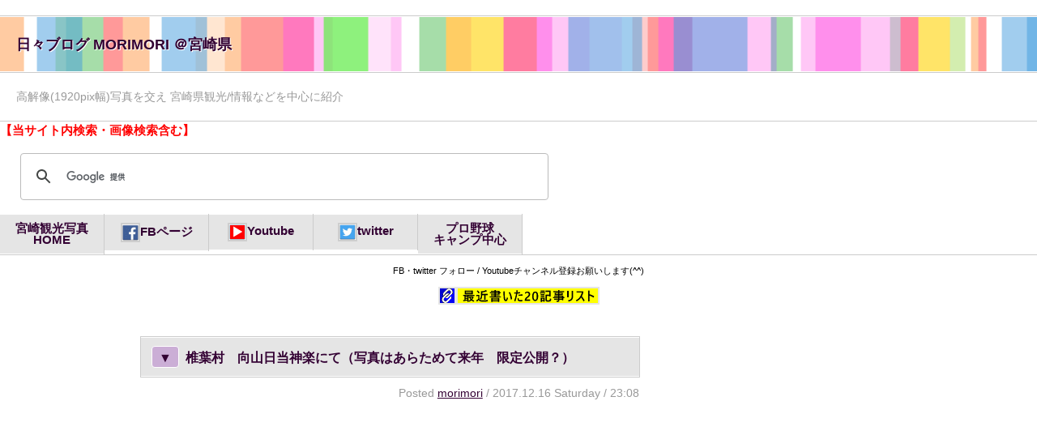

--- FILE ---
content_type: text/html; charset=EUC-JP;
request_url: https://dareyami.pmiyazaki.com/sb.cgi?day=20171216
body_size: 8088
content:
<!DOCTYPE html>
<html lang="ja">
<head>
<meta charset="EUC-JP">
<meta http-equiv="X-UA-Compatible" content="IE=edge">
<meta property="og:title" content="日々ブログ MORIMORI ＠宮崎県 | 2017/12/16">
<meta property="og:type" content="blog">
<meta property="og:url" content="https://dareyami.pmiyazaki.com/">
<meta property="og:site_name" content="日々ブログ MORIMORI ＠宮崎県">
<meta property="og:description" content="高解像(1920pix幅)写真を交え 宮崎県観光/情報などを中心に紹介">
<meta name="description" content="高解像(1920pix幅)写真を交え 宮崎県観光/情報などを中心に紹介">
<meta name="viewport" content="width=device-width; initial-scale=1,&nbsp;minimum-scale=1, maximum-scale=1, user-scalable=no">
<meta http-equiv="Expires" content="86400">
<title>日々ブログ MORIMORI ＠宮崎県 | 2017/12/16</title>
<link rel="alternate" type="application/rss+xml" title="RSS" href="https://dareyami.pmiyazaki.com/log/index.rdf">
<link rel="alternate" type="application/atom+xml" title="Atom" href="https://dareyami.pmiyazaki.com/log/atom.xml">
<link rel="stylesheet" href="https://dareyami.pmiyazaki.com/style.css" media="screen, print">
<script src="https://ajax.googleapis.com/ajax/libs/jquery/1.8.3/jquery.min.js"></script>
<script type="text/javascript">
function randomColor() {
	// RGBのベース値
	var basecolor  = 130;

	// 色の振れ幅
	var rangecolor = 100;

	// ↑ベース値と振れ幅の合計を255以内に収める
	// 　例）明るめの色をランダムにしたい場合：basecolor=200 / rangecolor= 50
	// 　　　暗めの色をランダムにしたい場合　：basecolor= 30 / rangecolor=100
	// 　　　明るめから暗めの色をランダムで　：basecolor=  0 / rangecolor=255

	var R = (Math.floor(Math.random() * rangecolor) + basecolor);
	var G = (Math.floor(Math.random() * rangecolor) + basecolor);
	var B = (Math.floor(Math.random() * rangecolor) + basecolor);
	var rgbcolor = "rgb("+R+","+G+","+B+")";
	return rgbcolor;
}
$(function(){
	// ランダムカラー
	var pos = Math.floor(Math.random() * 100);
	$("h1").css({ "backgroundPosition": pos });

	$("h1 a, h2 a, nav a, .button, #sidenavi li, #sidenavi .amazon, #pagenavi a, #underpagenavi a, a[href$=\"#sequel\"], .itemdl").hover(function() {
		$(this).stop().css({ "backgroundColor": randomColor() });
	},function() {
		$(this).stop().removeAttr("style");
	});
	$("a img").hover(function() {
		$(this).stop().css({ "borderColor": randomColor() });
	},function() {
		$(this).stop().removeAttr("style");
	});
	$("#comments h3").css({ "borderColor": randomColor() });
	$("#comments h3:first-child").css({ "borderColor": randomColor() });
	$("#trackback h3").css({ "borderColor": randomColor() });

	// 画面下固定ページTOPリンク
	var showFlug = false;
	var topBtn = $('#pagetop');
	topBtn.css('bottom', '-200px');
	var showFlug = false;
	$(window).scroll(function () {
		if ($(this).scrollTop() > 200) {
			if (showFlug == false) {
				showFlug = true;
				topBtn.stop().animate({'bottom' : '0px'}, 500); 
			}
		} else {
			if (showFlug) {
				showFlug = false;
				topBtn.stop().animate({'bottom' : '-200px'}, 500); 
			}
		}
	});

	// なめらかページ内リンク
	$('a[href^=#]').click(function() {
		var speed = 600;
		var href= $(this).attr("href");
		var target = $(href == "#" || href == "" ? 'html' : href);
		var position = target.offset().top;
		$('body,html').animate({scrollTop:position}, speed, 'swing');
		return false;
	});

	// メニュー折りたたみ
	$("#commentlist, #tblist, #archiveslist, #linklist, #profilelist").css("display","none");
	$("nav p, #calendar, #category, #recententry, #recommend, #recentcomment, #recenttrackback, #archives, #links, #profile").click(function(){
		$(this).next().slideToggle("fast");
	});

	// カレンダーCSS付加
	$(".cell > .today").parent().css({
		'background-color': 'rgba(0,0,0,0.3)',
		'filter': 'progid:DXImageTransform.Microsoft.gradient(startColorstr=\'#3c000000\'\,endColorstr=\'#3c000000\'\,GradientType=0)\\9'
	});
	$(".cell > a[href]").parent().css({
		'background-color': randomColor(),
		'filter': 'progid:DXImageTransform.Microsoft.gradient(startColorstr=\'#3cff9933\'\,endColorstr=\'#3cff9933\'\,GradientType=0)\\9'
	});
});
</script>


<script async src="//pagead2.googlesyndication.com/pagead/js/adsbygoogle.js"></script>
<script>
     (adsbygoogle = window.adsbygoogle || []).push({
          google_ad_client: "ca-pub-2421421293405364",
          enable_page_level_ads: true
     });
</script>

<!-- Global site tag (gtag.js) - Google Analytics -->
<script async src="https://www.googletagmanager.com/gtag/js?id=UA-16340626-3"></script>
<script>
  window.dataLayer = window.dataLayer || [];
  function gtag(){dataLayer.push(arguments);}
  gtag('js', new Date());

  gtag('config', 'UA-16340626-3');
</script>
</head>
<body>

<div id="wrapper">

<header>
<h1><a href="https://dareyami.pmiyazaki.com/">日々ブログ MORIMORI ＠宮崎県</a></h1>
<p>高解像(1920pix幅)写真を交え 宮崎県観光/情報などを中心に紹介</p>
<span style="color:#F00"><B>【当サイト内検索・画像検索含む】</B></span><br />
<script async src="https://cse.google.com/cse.js?cx=005168137344652633114:biash3yrpfg">
</script>
<div class="gcse-search"></div>

</header>


<nav>
<p>menu &#x25E2;</p>
<ul class="clearfix">
<li><a href="https://www.pmiyazaki.com/">宮崎観光写真<br>HOME</a></li>
<li><a href="https://www.facebook.com/photomiyazaki/"><img src="images/fbs.gif" class="pict" alt="ファイスブック" title="フェスブック" /><B>FBページ</B></a></li>
<li><a href="https://www.youtube.com/@MORIMORI7"><img src="images/youtube.gif" class="pict" alt="Youtube" title="Youtube" /><B>Youtube</B></a></li>
<li><a href="https://twitter.com/photomiyazaki/"><img src="images/tws.gif" class="pict" alt="ツイッター" title="ツイッター" /><B>twitter</B></a></li>
<li><a href="https://www.pmiyazaki.com/dy2/">プロ野球<br>キャンプ中心</a></li>
</ul>
</nav>
<br />
<div id="phototxt">FB・twitter フォロー / Youtubeチャンネル登録お願いします(^^)</div><br />
<a href="#nw"><img src="images/linka.gif" class="pict" /><img src="images/linkb.gif" class="pict" alt="最新20記事リスト表示" title="最新20記事リスト表示" /></A><br />

<div id="contents" class="clearfix">
<div id="main">
<a id="eid782"></a>
<article>
<header>

<!-- ▼▼PR▼▼ -->
<!-- ▲▲PR▲▲ -->

<h2><a href="https://dareyami.pmiyazaki.com/log/eid782.html"><script type="text/javascript">
document.write('<i style="background-color: '+randomColor()+'">▼</i>');
</script>椎葉村　向山日当神楽にて（写真はあらためて来年　限定公開？）</a></h2>
<p>Posted <a href="https://dareyami.pmiyazaki.com/sb.cgi?pid=0">morimori</a> / 2017.12.16 Saturday / 23:08</p>
</header>
<div class="entry_body clearfix">

<script async src="//pagead2.googlesyndication.com/pagead/js/adsbygoogle.js"></script>
<!-- rp_w -->
<ins class="adsbygoogle"
     style="display:block"
     data-ad-client="ca-pub-2421421293405364"
     data-ad-slot="4834663729"
     data-ad-format="auto"></ins>
<script>
(adsbygoogle = window.adsbygoogle || []).push({});
</script>
<br />


今日は、椎葉村中心部より熊本県県側へ19Km（車で約40分）のところにある、日当地区の郷の家（向山日当公民館）へ、向山日当神楽を見学に出かけました。<br />
<br />
「向山日当神楽」は、９年前、宮崎市にある、県立博物館の民家園に移築保存されている、日当地区にあった民家（清田家）で、神楽を五番程見たことがあり、是非、現地で「本物の神楽」を見てみたいと思いがあり、ようやく訪ねることができたのでした。<br />
<br />
<span style="color:#F00">&#10145;</span>　<a href="https://www.pmiyazaki.com/kagura/siiba/" target="_blank"><strong>県立博物館古民家園での「神楽」</strong></a><br />
<br />
当時、元、清田家での奉納と言うことで、一番舞を舞った清田氏が、今回、受付、神楽要所で番付にかかわる案内なども行われておりました。<br />
<br />
受付も一段落したころを見計らい、ご挨拶に伺い、当時の話なども出来たのは幸いでした。<br />
<br />
<img src="https://dareyami.pmiyazaki.com/img/img2836_siiba_mh01a.jpg" class="pict" alt="椎葉村　向山日当神楽にて　1" title="椎葉村　向山日当神楽にて　1" width="600" height="397" /><br />
<br />
<img src="https://dareyami.pmiyazaki.com/img/img2837_siiba_mh02.jpg" class="pict" alt="椎葉村　向山日当神楽にて　2" title="椎葉村　向山日当神楽にて　2" width="600" height="400" /></div>


<div class="entry_more clearfix"><a href="https://dareyami.pmiyazaki.com/log/eid782.html#sequel">続きを読む＞＞</a></div>
<br>

<footer>
<p>in <a href="https://dareyami.pmiyazaki.com/sb.cgi?cid=35">ニュース･イベント関連 &gt; 神話・神楽・神社・神事・伝統芸能など</a></p>
<p>-　|　-</p>

</footer>
</article>




<script async src="//pagead2.googlesyndication.com/pagead/js/adsbygoogle.js"></script>
<!-- cu_2016_w -->
<ins class="adsbygoogle"
     style="display:block"
     data-ad-client="ca-pub-2421421293405364"
     data-ad-slot="6634535328"
     data-ad-format="autorelaxed"></ins>
<script>
(adsbygoogle = window.adsbygoogle || []).push({});
</script>

</div>

<div id="sidenavi">



<center>
<script async src="//pagead2.googlesyndication.com/pagead/js/adsbygoogle.js"></script>
<!-- rp_w -->
<ins class="adsbygoogle"
     style="display:block"
     data-ad-client="ca-pub-2421421293405364"
     data-ad-slot="4834663729"
     data-ad-format="auto"></ins>
<script>
(adsbygoogle = window.adsbygoogle || []).push({});
</script>

<img src="https://dareyami.pmiyazaki.com/img/img1239_hinata.gif" class="pict" alt="日本のひなた宮崎県" title="日本のひなた宮崎県" width="250" height="125" />
</center>


<!-- ●
<center>
<img src="https://dareyami.pmiyazaki.com/img/img8394_jimomiya_lovei.gif" class="pict" alt="「ジモ・ミヤ・ラブ」" title="「ジモ・ミヤ・ラブ」" width="250" height="283" />
</center>
● -->

<aside>
<div id="searchbox">
<form action="https://dareyami.pmiyazaki.com/sb.cgi" method="get">
<p><label for="search" id="labelsearch"><span style="color:#00F"><B>このブログ内検索</B></span></label><br><input type="text" name="search" id="search" value=""><input type="submit" value="Search" class="button"><p>
</form>
</div>
</aside>

<aside class="hideblock1">
<h2 id="calendar">Calendar</h2>
<div id="calendarlist">
<table border="0" cellspacing="0" cellpadding="0" class="calendar">
<tr>
<td colspan="7" class="calendar_month"><a href="https://dareyami.pmiyazaki.com/sb.cgi?month=201711">&lt;&lt;</a> December 2017 <a href="https://dareyami.pmiyazaki.com/sb.cgi?month=201801">&gt;&gt;</a></td>
</tr>
<tr><td class="weekday">Sun</td><td class="weekday">Mon</td><td class="weekday">Tue</td><td class="weekday">Wed</td><td class="weekday">Thu</td><td class="weekday">Fri</td><td class="weekday">Sat</td></tr>
<tr><td class="cell">&nbsp;</td><td class="cell">&nbsp;</td><td class="cell">&nbsp;</td><td class="cell">&nbsp;</td><td class="cell">&nbsp;</td><td class="cell"><a href="https://dareyami.pmiyazaki.com/sb.cgi?day=20171201">1</a></td><td class="cell"><a href="https://dareyami.pmiyazaki.com/sb.cgi?day=20171202">2</a></td></tr>
<tr><td class="cell"><a href="https://dareyami.pmiyazaki.com/sb.cgi?day=20171203">3</a></td><td class="cell"><a href="https://dareyami.pmiyazaki.com/sb.cgi?day=20171204">4</a></td><td class="cell"><a href="https://dareyami.pmiyazaki.com/sb.cgi?day=20171205">5</a></td><td class="cell"><a href="https://dareyami.pmiyazaki.com/sb.cgi?day=20171206">6</a></td><td class="cell"><a href="https://dareyami.pmiyazaki.com/sb.cgi?day=20171207">7</a></td><td class="cell"><a href="https://dareyami.pmiyazaki.com/sb.cgi?day=20171208">8</a></td><td class="cell"><a href="https://dareyami.pmiyazaki.com/sb.cgi?day=20171209">9</a></td></tr>
<tr><td class="cell"><a href="https://dareyami.pmiyazaki.com/sb.cgi?day=20171210">10</a></td><td class="cell"><a href="https://dareyami.pmiyazaki.com/sb.cgi?day=20171211">11</a></td><td class="cell"><a href="https://dareyami.pmiyazaki.com/sb.cgi?day=20171212">12</a></td><td class="cell"><a href="https://dareyami.pmiyazaki.com/sb.cgi?day=20171213">13</a></td><td class="cell"><a href="https://dareyami.pmiyazaki.com/sb.cgi?day=20171214">14</a></td><td class="cell"><a href="https://dareyami.pmiyazaki.com/sb.cgi?day=20171215">15</a></td><td class="cell"><a href="https://dareyami.pmiyazaki.com/sb.cgi?day=20171216">16</a></td></tr>
<tr><td class="cell"><a href="https://dareyami.pmiyazaki.com/sb.cgi?day=20171217">17</a></td><td class="cell"><a href="https://dareyami.pmiyazaki.com/sb.cgi?day=20171218">18</a></td><td class="cell"><a href="https://dareyami.pmiyazaki.com/sb.cgi?day=20171219">19</a></td><td class="cell"><a href="https://dareyami.pmiyazaki.com/sb.cgi?day=20171220">20</a></td><td class="cell"><a href="https://dareyami.pmiyazaki.com/sb.cgi?day=20171221">21</a></td><td class="cell"><a href="https://dareyami.pmiyazaki.com/sb.cgi?day=20171222">22</a></td><td class="cell"><a href="https://dareyami.pmiyazaki.com/sb.cgi?day=20171223">23</a></td></tr>
<tr><td class="cell"><a href="https://dareyami.pmiyazaki.com/sb.cgi?day=20171224">24</a></td><td class="cell"><a href="https://dareyami.pmiyazaki.com/sb.cgi?day=20171225">25</a></td><td class="cell"><a href="https://dareyami.pmiyazaki.com/sb.cgi?day=20171226">26</a></td><td class="cell"><a href="https://dareyami.pmiyazaki.com/sb.cgi?day=20171227">27</a></td><td class="cell"><a href="https://dareyami.pmiyazaki.com/sb.cgi?day=20171228">28</a></td><td class="cell"><a href="https://dareyami.pmiyazaki.com/sb.cgi?day=20171229">29</a></td><td class="cell"><a href="https://dareyami.pmiyazaki.com/sb.cgi?day=20171230">30</a></td></tr>
<tr><td class="cell"><a href="https://dareyami.pmiyazaki.com/sb.cgi?day=20171231">31</a></td><td class="cell">&nbsp;</td><td class="cell">&nbsp;</td><td class="cell">&nbsp;</td><td class="cell">&nbsp;</td><td class="cell">&nbsp;</td><td class="cell">&nbsp;</td></tr>
</table>
</div>
</aside>

<A name="nw"></A>
<aside>
<h2 id="recententry">New Entries</h2>
<div id="recententrylist">
<ul>
<li><a href="https://dareyami.pmiyazaki.com/log/eid2216.html">侍ジャパンWBC宮崎合宿(キャンプ）2月14～24　強化試合チケット　休養日は</a> (01/13)</li>
<li><a href="https://dareyami.pmiyazaki.com/log/eid2233.html">宮崎県内の春季プロ野球・Ｊリーグなどスポーツキャンプ日程2026</a> (01/11)</li>
<li><a href="https://dareyami.pmiyazaki.com/log/eid2232.html">作業がピークの干し大根やぐらと千切り大根（宮崎市本郷南方地区）</a> (01/06)</li>
<li><a href="https://dareyami.pmiyazaki.com/log/eid2231.html">本年もよろしくお願いします。令和８年元旦（神楽なくして夜の明けない国より）・</a> (01/01)</li>
<li><a href="https://dareyami.pmiyazaki.com/log/eid2230.html">令和８年(2026年)師走祭り 1月16日(金) - 1月18日(日)開催 (宮崎県美郷町)</a> (12/29)</li>
<li><a href="https://dareyami.pmiyazaki.com/log/eid2229.html">船引神社 令和７年12月31日～歳旦祭神楽 / 令和8年1月2日 参拝者奉納神楽</a> (12/28)</li>
<li><a href="https://dareyami.pmiyazaki.com/log/eid2228.html">夜神楽撮影カメラマンによる大光量フラッシュ光害</a> (12/25)</li>
<li><a href="https://dareyami.pmiyazaki.com/log/eid2227.html">宮崎市内でも見られる「大根やぐら」「切り干し大根」宮崎南バイパス(国道220号）付近</a> (12/24)</li>
<li><a href="https://dareyami.pmiyazaki.com/log/eid2226.html">宮崎市 田野・清武地域日本一の大根やぐら　第10回ライトアップ(期間・地図など)</a> (12/23)</li>
<li><a href="https://dareyami.pmiyazaki.com/log/eid2225.html">写真保存用のPC内臓HDD(6TB)が壊れた（5年使ったので寿命）</a> (12/21)</li>
<li><a href="https://dareyami.pmiyazaki.com/log/eid2224.html">令和７年の銀鏡神楽駐車場利用は銀鏡神楽保存・継承支援金として500円</a> (12/19)</li>
<li><a href="https://dareyami.pmiyazaki.com/log/eid2223.html">サッカーＪ３テゲバジャーロ宮崎Ｊ２昇格！</a> (12/15)</li>
<li><a href="https://dareyami.pmiyazaki.com/log/eid2222.html">中之又神楽（米良の神楽）見学断念 - 平成28年の画像</a> (12/14)</li>
<li><a href="https://dareyami.pmiyazaki.com/log/eid2221.html">イルミネーションフラワーガーデン2025開催中（フローランテ宮崎）</a> (12/10)</li>
<li><a href="https://dareyami.pmiyazaki.com/log/eid2220.html">阿波岐原森林公園　市民の森でピンク色のサザンカが満開でした。</a> (12/09)</li>
<li><a href="https://dareyami.pmiyazaki.com/log/eid2219.html">宮崎市 阿波岐原森林公園 市民の森の イロハモミジ（2025年12月9日）</a> (12/09)</li>
<li><a href="https://dareyami.pmiyazaki.com/log/eid2204.html">令和7年度 高千穂の夜神楽 日程表　/　椎葉神楽・米良神楽・高原の神舞</a> (12/06)</li>
<li><a href="https://dareyami.pmiyazaki.com/log/eid2217.html">【祝】「神楽」が、ユネスコ無形文化遺産への提案案件に決定【祝】</a> (11/28)</li>
<li><a href="https://dareyami.pmiyazaki.com/log/eid2215.html">宮崎市市民の森のモミジバフウ（アメリカフウ）の紅葉 散り始め</a> (11/26)</li>
<li><a href="https://dareyami.pmiyazaki.com/log/eid2214.html">宮崎県総合文化公園 モミジバフウの巨木の紅葉 (2025年11月23日)</a> (11/24)</li>
</ul>
</div>
</aside>

<aside class="hideblock1">
<h2 id="recentcomment">コメント</h2>
<div id="commentlist">
<ul>
<li>宮崎県立総合博物館（みやはく）民家園前にあった　ヤマザクラの古木　伐採<br />⇒ <a href="https://dareyami.pmiyazaki.com/log/eid2118.html#comments">MORIMORI (03/17)</a></li>
<li>宮崎県立総合博物館（みやはく）民家園前にあった　ヤマザクラの古木　伐採<br />⇒ <a href="https://dareyami.pmiyazaki.com/log/eid2118.html#comments">hiro (03/15)</a></li>
<li>臀部負傷　神様のご加護と戒め<br />⇒ <a href="https://dareyami.pmiyazaki.com/log/eid2009.html#comments">MORIMORI(森田) (06/28)</a></li>
<li>臀部負傷　神様のご加護と戒め<br />⇒ <a href="https://dareyami.pmiyazaki.com/log/eid2009.html#comments">hiro (06/27)</a></li>
<li>都城市関之尾公園リニューアル「スノピ」スノーピーク(snowpeak)　直営キャンプフィールドなど<br />⇒ <a href="https://dareyami.pmiyazaki.com/log/eid1728.html#comments">MORIMORI (01/30)</a></li>
</ul>
</div>
</aside>

<aside>
<h2 id="category">Categories</h2>
<div id="categorylist">
<ul><li><a href="https://dareyami.pmiyazaki.com/sb.cgi?cid=55">【飛行機】宮崎空港</a> (25)</li>
<li><a href="https://dareyami.pmiyazaki.com/sb.cgi?cid=53" title="道の駅に関連する話題">道の駅</a> (7)</li>
<li><a href="https://dareyami.pmiyazaki.com/sb.cgi?cid=52">ふるさと納税</a> (6)</li>
<li><a href="https://dareyami.pmiyazaki.com/sb.cgi?cid=54">【飛行機】新田原基地関連</a> (17)</li>
<li><a href="https://dareyami.pmiyazaki.com/sb.cgi?cid=50">季節の話題（花以外）</a> (35)</li>
<li><a href="https://dareyami.pmiyazaki.com/sb.cgi?cid=47" title="宮崎県内の史跡・文化財などを紹介">史跡・文化財 他</a> (4)</li>
<li><a href="https://dareyami.pmiyazaki.com/sb.cgi?cid=46">私の好きな宮崎の道 景観</a> (5)</li>
<li><a href="https://dareyami.pmiyazaki.com/sb.cgi?cid=45" title="新型コロナウイルス関連の宮崎県内のニュースなど">新型コロナウイルス関連</a> (55)</li>
<li><a href="https://dareyami.pmiyazaki.com/sb.cgi?cid=43" title="宮崎駅西口開発・東口に予定されているアリーナ建設などの話題">宮崎駅周辺開発</a> (6)</li>
<li><a href="https://dareyami.pmiyazaki.com/sb.cgi?cid=42">国文祭・芸文祭みやざき2020</a> (12)</li>
<li><a href="https://dareyami.pmiyazaki.com/sb.cgi?cid=41" title="乗りもの全般カテゴリー">乗り物</a> (16)</li>
<li><a href="https://dareyami.pmiyazaki.com/sb.cgi?cid=40">自然</a> (21)</li>
<li><a href="https://dareyami.pmiyazaki.com/sb.cgi?cid=26">生き物</a> (25)</li>
<li><a href="https://dareyami.pmiyazaki.com/sb.cgi?cid=27">旅行・宿泊・観光地</a> (74)
<ul><li><a href="https://dareyami.pmiyazaki.com/sb.cgi?cid=34">ふっこう割・ふるさと割・Gotoトラベル他</a> (59)</li>
</ul></li>
<li><a href="https://dareyami.pmiyazaki.com/sb.cgi?cid=20" title="花・植物に関する話題">花・植物など</a> (464)
<ul><li><a href="https://dareyami.pmiyazaki.com/sb.cgi?cid=38" title="巨樹・巨木など">巨樹</a> (13)</li>
</ul></li>
<li><a href="https://dareyami.pmiyazaki.com/sb.cgi?cid=19" title="スポーツ全般">スポーツ</a> (103)
<ul><li><a href="https://dareyami.pmiyazaki.com/sb.cgi?cid=49" title="2020東京オリンピック関連話題">東京オリンピック</a> (2)</li>
<li><a href="https://dareyami.pmiyazaki.com/sb.cgi?cid=36" title="ＷＢＣ・侍ジャパンの試合結果など">WBC(ワールドベースボールクラシック)</a> (15)</li>
</ul></li>
<li><a href="https://dareyami.pmiyazaki.com/sb.cgi?cid=16">インターネット関連</a> (35)</li>
<li><a href="https://dareyami.pmiyazaki.com/sb.cgi?cid=15">【のら】野良猫の写真</a> (17)</li>
<li><a href="https://dareyami.pmiyazaki.com/sb.cgi?cid=14">テレビ番組・映画</a> (40)
<ul><li><a href="https://dareyami.pmiyazaki.com/sb.cgi?cid=39">西郷どん・西郷隆盛関連</a> (7)</li>
</ul></li>
<li><a href="https://dareyami.pmiyazaki.com/sb.cgi?cid=11" title="新型コロナウイルスに関連する情報を記載">ニュース･イベント関連</a> (208)
<ul><li><a href="https://dareyami.pmiyazaki.com/sb.cgi?cid=44">新型コロナウイルス関連</a> (3)</li>
<li><a href="https://dareyami.pmiyazaki.com/sb.cgi?cid=35">神話・神楽・神社・神事・伝統芸能など</a> (317)</li>
<li><a href="https://dareyami.pmiyazaki.com/sb.cgi?cid=24">宮崎ローカル話題</a> (17)</li>
<li><a href="https://dareyami.pmiyazaki.com/sb.cgi?cid=17">火山・自然・災害</a> (124)
<ul><li><a href="https://dareyami.pmiyazaki.com/sb.cgi?cid=25">熊本地震</a> (7)</li>
</ul></li>
</ul></li>
<li><a href="https://dareyami.pmiyazaki.com/sb.cgi?cid=12">食べ物・美味しいもの</a> (57)
<ul><li><a href="https://dareyami.pmiyazaki.com/sb.cgi?cid=32" title="ラーメン・うどん・蕎麦　麺類のカテゴリー">ラーメン・うどん・蕎麦</a> (14)</li>
</ul></li>
<li><a href="https://dareyami.pmiyazaki.com/sb.cgi?cid=10">Youtube / 音楽</a> (25)
<ul><li><a href="https://dareyami.pmiyazaki.com/sb.cgi?cid=23">懐かしの洋楽70・80年代</a> (5)</li>
<li><a href="https://dareyami.pmiyazaki.com/sb.cgi?cid=22">BABYMETAL</a> (10)</li>
</ul></li>
<li><a href="https://dareyami.pmiyazaki.com/sb.cgi?cid=9">その他・日々の出来事</a> (129)</li>
<li><a href="https://dareyami.pmiyazaki.com/log/" title="ＰＣ・車・カメラ・写真などに関する話題">ＰＣ・カメラ・写真関連</a> (53)
<ul><li><a href="https://dareyami.pmiyazaki.com/sb.cgi?cid=31">著作権関連</a> (9)</li>
<li><a href="https://dareyami.pmiyazaki.com/sb.cgi?cid=30">フォトコン</a> (40)</li>
<li><a href="https://dareyami.pmiyazaki.com/sb.cgi?cid=29">撮影記</a> (85)</li>
<li><a href="https://dareyami.pmiyazaki.com/sb.cgi?cid=37">カメラ・撮影機材・Goods他</a> (12)</li>
</ul></li>
</ul>
</div>
</aside>



<aside class="hideblock2">
<h2 id="archives">Archives</h2>
<div id="archiveslist">
<ul>
<li><a href="https://dareyami.pmiyazaki.com/sb.cgi?month=202601">January 2026</a> (4)</li>
<li><a href="https://dareyami.pmiyazaki.com/sb.cgi?month=202512">December 2025</a> (13)</li>
<li><a href="https://dareyami.pmiyazaki.com/sb.cgi?month=202511">November 2025</a> (13)</li>
<li><a href="https://dareyami.pmiyazaki.com/sb.cgi?month=202510">October 2025</a> (9)</li>
<li><a href="https://dareyami.pmiyazaki.com/sb.cgi?month=202509">September 2025</a> (12)</li>
<li><a href="https://dareyami.pmiyazaki.com/sb.cgi?month=202508">August 2025</a> (7)</li>
<li><a href="https://dareyami.pmiyazaki.com/sb.cgi?month=202507">July 2025</a> (7)</li>
<li><a href="https://dareyami.pmiyazaki.com/sb.cgi?month=202506">June 2025</a> (9)</li>
<li><a href="https://dareyami.pmiyazaki.com/sb.cgi?month=202505">May 2025</a> (15)</li>
<li><a href="https://dareyami.pmiyazaki.com/sb.cgi?month=202504">April 2025</a> (17)</li>
<li><a href="https://dareyami.pmiyazaki.com/sb.cgi?month=202503">March 2025</a> (16)</li>
<li><a href="https://dareyami.pmiyazaki.com/sb.cgi?month=202502">February 2025</a> (13)</li>
<li><a href="https://dareyami.pmiyazaki.com/sb.cgi?month=202501">January 2025</a> (18)</li>
<li><a href="https://dareyami.pmiyazaki.com/sb.cgi?month=202412">December 2024</a> (18)</li>
<li><a href="https://dareyami.pmiyazaki.com/sb.cgi?month=202411">November 2024</a> (11)</li>
<li><a href="https://dareyami.pmiyazaki.com/sb.cgi?month=202410">October 2024</a> (10)</li>
<li><a href="https://dareyami.pmiyazaki.com/sb.cgi?month=202409">September 2024</a> (14)</li>
<li><a href="https://dareyami.pmiyazaki.com/sb.cgi?month=202408">August 2024</a> (9)</li>
<li><a href="https://dareyami.pmiyazaki.com/sb.cgi?month=202407">July 2024</a> (9)</li>
<li><a href="https://dareyami.pmiyazaki.com/sb.cgi?month=202406">June 2024</a> (9)</li>
<li><a href="https://dareyami.pmiyazaki.com/sb.cgi?month=202405">May 2024</a> (13)</li>
<li><a href="https://dareyami.pmiyazaki.com/sb.cgi?month=202404">April 2024</a> (24)</li>
<li><a href="https://dareyami.pmiyazaki.com/sb.cgi?month=202403">March 2024</a> (10)</li>
<li><a href="https://dareyami.pmiyazaki.com/sb.cgi?month=202402">February 2024</a> (12)</li>
<li><a href="https://dareyami.pmiyazaki.com/sb.cgi?month=202401">January 2024</a> (14)</li>
<li><a href="https://dareyami.pmiyazaki.com/sb.cgi?month=202312">December 2023</a> (20)</li>
<li><a href="https://dareyami.pmiyazaki.com/sb.cgi?month=202311">November 2023</a> (7)</li>
<li><a href="https://dareyami.pmiyazaki.com/sb.cgi?month=202310">October 2023</a> (14)</li>
<li><a href="https://dareyami.pmiyazaki.com/sb.cgi?month=202309">September 2023</a> (17)</li>
<li><a href="https://dareyami.pmiyazaki.com/sb.cgi?month=202308">August 2023</a> (8)</li>
<li><a href="https://dareyami.pmiyazaki.com/sb.cgi?month=202307">July 2023</a> (13)</li>
<li><a href="https://dareyami.pmiyazaki.com/sb.cgi?month=202306">June 2023</a> (15)</li>
<li><a href="https://dareyami.pmiyazaki.com/sb.cgi?month=202305">May 2023</a> (13)</li>
<li><a href="https://dareyami.pmiyazaki.com/sb.cgi?month=202304">April 2023</a> (22)</li>
<li><a href="https://dareyami.pmiyazaki.com/sb.cgi?month=202303">March 2023</a> (21)</li>
<li><a href="https://dareyami.pmiyazaki.com/sb.cgi?month=202302">February 2023</a> (10)</li>
<li><a href="https://dareyami.pmiyazaki.com/sb.cgi?month=202301">January 2023</a> (3)</li>
<li><a href="https://dareyami.pmiyazaki.com/sb.cgi?month=202212">December 2022</a> (5)</li>
<li><a href="https://dareyami.pmiyazaki.com/sb.cgi?month=202211">November 2022</a> (6)</li>
<li><a href="https://dareyami.pmiyazaki.com/sb.cgi?month=202210">October 2022</a> (11)</li>
<li><a href="https://dareyami.pmiyazaki.com/sb.cgi?month=202209">September 2022</a> (8)</li>
<li><a href="https://dareyami.pmiyazaki.com/sb.cgi?month=202208">August 2022</a> (5)</li>
<li><a href="https://dareyami.pmiyazaki.com/sb.cgi?month=202207">July 2022</a> (11)</li>
<li><a href="https://dareyami.pmiyazaki.com/sb.cgi?month=202206">June 2022</a> (12)</li>
<li><a href="https://dareyami.pmiyazaki.com/sb.cgi?month=202205">May 2022</a> (13)</li>
<li><a href="https://dareyami.pmiyazaki.com/sb.cgi?month=202204">April 2022</a> (22)</li>
<li><a href="https://dareyami.pmiyazaki.com/sb.cgi?month=202203">March 2022</a> (15)</li>
<li><a href="https://dareyami.pmiyazaki.com/sb.cgi?month=202202">February 2022</a> (8)</li>
<li><a href="https://dareyami.pmiyazaki.com/sb.cgi?month=202201">January 2022</a> (12)</li>
<li><a href="https://dareyami.pmiyazaki.com/sb.cgi?month=202112">December 2021</a> (12)</li>
<li><a href="https://dareyami.pmiyazaki.com/sb.cgi?month=202111">November 2021</a> (20)</li>
<li><a href="https://dareyami.pmiyazaki.com/sb.cgi?month=202110">October 2021</a> (12)</li>
<li><a href="https://dareyami.pmiyazaki.com/sb.cgi?month=202109">September 2021</a> (15)</li>
<li><a href="https://dareyami.pmiyazaki.com/sb.cgi?month=202108">August 2021</a> (17)</li>
<li><a href="https://dareyami.pmiyazaki.com/sb.cgi?month=202107">July 2021</a> (13)</li>
<li><a href="https://dareyami.pmiyazaki.com/sb.cgi?month=202106">June 2021</a> (11)</li>
<li><a href="https://dareyami.pmiyazaki.com/sb.cgi?month=202105">May 2021</a> (16)</li>
<li><a href="https://dareyami.pmiyazaki.com/sb.cgi?month=202104">April 2021</a> (21)</li>
<li><a href="https://dareyami.pmiyazaki.com/sb.cgi?month=202103">March 2021</a> (28)</li>
<li><a href="https://dareyami.pmiyazaki.com/sb.cgi?month=202102">February 2021</a> (21)</li>
<li><a href="https://dareyami.pmiyazaki.com/sb.cgi?month=202101">January 2021</a> (9)</li>
<li><a href="https://dareyami.pmiyazaki.com/sb.cgi?month=202012">December 2020</a> (19)</li>
<li><a href="https://dareyami.pmiyazaki.com/sb.cgi?month=202011">November 2020</a> (22)</li>
<li><a href="https://dareyami.pmiyazaki.com/sb.cgi?month=202010">October 2020</a> (24)</li>
<li><a href="https://dareyami.pmiyazaki.com/sb.cgi?month=202009">September 2020</a> (22)</li>
<li><a href="https://dareyami.pmiyazaki.com/sb.cgi?month=202008">August 2020</a> (12)</li>
<li><a href="https://dareyami.pmiyazaki.com/sb.cgi?month=202007">July 2020</a> (13)</li>
<li><a href="https://dareyami.pmiyazaki.com/sb.cgi?month=202006">June 2020</a> (16)</li>
<li><a href="https://dareyami.pmiyazaki.com/sb.cgi?month=202005">May 2020</a> (8)</li>
<li><a href="https://dareyami.pmiyazaki.com/sb.cgi?month=202004">April 2020</a> (13)</li>
<li><a href="https://dareyami.pmiyazaki.com/sb.cgi?month=202003">March 2020</a> (16)</li>
<li><a href="https://dareyami.pmiyazaki.com/sb.cgi?month=202002">February 2020</a> (5)</li>
<li><a href="https://dareyami.pmiyazaki.com/sb.cgi?month=202001">January 2020</a> (14)</li>
<li><a href="https://dareyami.pmiyazaki.com/sb.cgi?month=201912">December 2019</a> (12)</li>
<li><a href="https://dareyami.pmiyazaki.com/sb.cgi?month=201911">November 2019</a> (10)</li>
<li><a href="https://dareyami.pmiyazaki.com/sb.cgi?month=201910">October 2019</a> (11)</li>
<li><a href="https://dareyami.pmiyazaki.com/sb.cgi?month=201909">September 2019</a> (11)</li>
<li><a href="https://dareyami.pmiyazaki.com/sb.cgi?month=201908">August 2019</a> (8)</li>
<li><a href="https://dareyami.pmiyazaki.com/sb.cgi?month=201907">July 2019</a> (7)</li>
<li><a href="https://dareyami.pmiyazaki.com/sb.cgi?month=201906">June 2019</a> (13)</li>
<li><a href="https://dareyami.pmiyazaki.com/sb.cgi?month=201905">May 2019</a> (17)</li>
<li><a href="https://dareyami.pmiyazaki.com/sb.cgi?month=201904">April 2019</a> (21)</li>
<li><a href="https://dareyami.pmiyazaki.com/sb.cgi?month=201903">March 2019</a> (21)</li>
<li><a href="https://dareyami.pmiyazaki.com/sb.cgi?month=201902">February 2019</a> (13)</li>
<li><a href="https://dareyami.pmiyazaki.com/sb.cgi?month=201901">January 2019</a> (25)</li>
<li><a href="https://dareyami.pmiyazaki.com/sb.cgi?month=201812">December 2018</a> (17)</li>
<li><a href="https://dareyami.pmiyazaki.com/sb.cgi?month=201811">November 2018</a> (12)</li>
<li><a href="https://dareyami.pmiyazaki.com/sb.cgi?month=201810">October 2018</a> (15)</li>
<li><a href="https://dareyami.pmiyazaki.com/sb.cgi?month=201809">September 2018</a> (14)</li>
<li><a href="https://dareyami.pmiyazaki.com/sb.cgi?month=201808">August 2018</a> (23)</li>
<li><a href="https://dareyami.pmiyazaki.com/sb.cgi?month=201807">July 2018</a> (30)</li>
<li><a href="https://dareyami.pmiyazaki.com/sb.cgi?month=201806">June 2018</a> (30)</li>
<li><a href="https://dareyami.pmiyazaki.com/sb.cgi?month=201805">May 2018</a> (26)</li>
<li><a href="https://dareyami.pmiyazaki.com/sb.cgi?month=201804">April 2018</a> (29)</li>
<li><a href="https://dareyami.pmiyazaki.com/sb.cgi?month=201803">March 2018</a> (32)</li>
<li><a href="https://dareyami.pmiyazaki.com/sb.cgi?month=201802">February 2018</a> (28)</li>
<li><a href="https://dareyami.pmiyazaki.com/sb.cgi?month=201801">January 2018</a> (31)</li>
<li><a href="https://dareyami.pmiyazaki.com/sb.cgi?month=201712">December 2017</a> (31)</li>
<li><a href="https://dareyami.pmiyazaki.com/sb.cgi?month=201711">November 2017</a> (30)</li>
<li><a href="https://dareyami.pmiyazaki.com/sb.cgi?month=201710">October 2017</a> (31)</li>
<li><a href="https://dareyami.pmiyazaki.com/sb.cgi?month=201709">September 2017</a> (31)</li>
<li><a href="https://dareyami.pmiyazaki.com/sb.cgi?month=201708">August 2017</a> (31)</li>
<li><a href="https://dareyami.pmiyazaki.com/sb.cgi?month=201707">July 2017</a> (31)</li>
<li><a href="https://dareyami.pmiyazaki.com/sb.cgi?month=201706">June 2017</a> (30)</li>
<li><a href="https://dareyami.pmiyazaki.com/sb.cgi?month=201705">May 2017</a> (31)</li>
<li><a href="https://dareyami.pmiyazaki.com/sb.cgi?month=201704">April 2017</a> (31)</li>
<li><a href="https://dareyami.pmiyazaki.com/sb.cgi?month=201703">March 2017</a> (31)</li>
<li><a href="https://dareyami.pmiyazaki.com/sb.cgi?month=201702">February 2017</a> (28)</li>
<li><a href="https://dareyami.pmiyazaki.com/sb.cgi?month=201701">January 2017</a> (31)</li>
<li><a href="https://dareyami.pmiyazaki.com/sb.cgi?month=201612">December 2016</a> (31)</li>
<li><a href="https://dareyami.pmiyazaki.com/sb.cgi?month=201611">November 2016</a> (30)</li>
<li><a href="https://dareyami.pmiyazaki.com/sb.cgi?month=201610">October 2016</a> (32)</li>
<li><a href="https://dareyami.pmiyazaki.com/sb.cgi?month=201609">September 2016</a> (31)</li>
<li><a href="https://dareyami.pmiyazaki.com/sb.cgi?month=201608">August 2016</a> (32)</li>
<li><a href="https://dareyami.pmiyazaki.com/sb.cgi?month=201607">July 2016</a> (31)</li>
<li><a href="https://dareyami.pmiyazaki.com/sb.cgi?month=201606">June 2016</a> (31)</li>
<li><a href="https://dareyami.pmiyazaki.com/sb.cgi?month=201605">May 2016</a> (31)</li>
<li><a href="https://dareyami.pmiyazaki.com/sb.cgi?month=201604">April 2016</a> (30)</li>
<li><a href="https://dareyami.pmiyazaki.com/sb.cgi?month=201603">March 2016</a> (31)</li>
<li><a href="https://dareyami.pmiyazaki.com/sb.cgi?month=201602">February 2016</a> (32)</li>
<li><a href="https://dareyami.pmiyazaki.com/sb.cgi?month=201601">January 2016</a> (36)</li>
<li><a href="https://dareyami.pmiyazaki.com/sb.cgi?month=201512">December 2015</a> (3)</li>
</ul>
</div>
</aside>

<aside class="hideblock1">
<h2 id="links">Links</h2>
<div id="linklist">
<ul>
<li><a href="https://cse.google.co.jp/cse/home?cx=005168137344652633114%3Abiash3yrpfg" title="Gogoleカスタム検索を使用した当サイト内検索です。" target="_blank">★当サイト内ワード検索★</a></li>
</ul>
</div>
</aside>

<aside class="hideblock1">
<h2 id="profile">User</h2>
<div id="profilelist">
<ul>
<li><a href="https://dareyami.pmiyazaki.com/sb.cgi?pid=0">morimori</a></li>
</ul>
</div>
</aside>
</div>

</div>



<aside id="underpagenavi" class="clearfix">
<ul>
<li></li><!--
--><li>1 / 1</li><!--
--><li></li>
</ul>
</aside>


<footer>
<div>
<p>
ご意見・ご感想などは・・<a href="https://www.pmiyazaki.com/mail/wmail-m.htm" target="_blank" rel="nofollow">メール</A>で(^^)<br />
<span>RSS feed (<a href="https://dareyami.pmiyazaki.com/log/index.rdf">RDF</a>/<a href="https://dareyami.pmiyazaki.com/log/atom.xml">Atom</a>)</span>
<span>Powered by <a href="http://serenebach.net/">Serene Bach 2.24R</a></span>
<span>Template by <a href="http://www.omega-box.com">omega-box.com</a></span>
</p>
<div id="phototxt">※当サイト内に掲載した写真の無断転載を禁止します。<br /></div>
<p>
<small>&copy;<script>myDate=new Date();myYear=myDate.getFullYear();document.write(myYear);</script> 日々ブログ MORIMORI ＠宮崎県. All Rights Reserved.</small>
</p>
</div>
</footer>

</div>

<div id="pagetop"><a href="#wrapper">PAGE TOP</a></div>

<script type="text/javascript" src="https://dareyami.pmiyazaki.com/log/cnt.js"></script><noscript><div class="accesslog"><img src="https://dareyami.pmiyazaki.com/cnt.cgi" width="1" height="1" alt="" /></div></noscript>

</body>
</html>


--- FILE ---
content_type: text/html; charset=utf-8
request_url: https://www.google.com/recaptcha/api2/aframe
body_size: 115
content:
<!DOCTYPE HTML><html><head><meta http-equiv="content-type" content="text/html; charset=UTF-8"></head><body><script nonce="DBk3JvF4BV_BAieWwCcqpA">/** Anti-fraud and anti-abuse applications only. See google.com/recaptcha */ try{var clients={'sodar':'https://pagead2.googlesyndication.com/pagead/sodar?'};window.addEventListener("message",function(a){try{if(a.source===window.parent){var b=JSON.parse(a.data);var c=clients[b['id']];if(c){var d=document.createElement('img');d.src=c+b['params']+'&rc='+(localStorage.getItem("rc::a")?sessionStorage.getItem("rc::b"):"");window.document.body.appendChild(d);sessionStorage.setItem("rc::e",parseInt(sessionStorage.getItem("rc::e")||0)+1);localStorage.setItem("rc::h",'1768420827409');}}}catch(b){}});window.parent.postMessage("_grecaptcha_ready", "*");}catch(b){}</script></body></html>